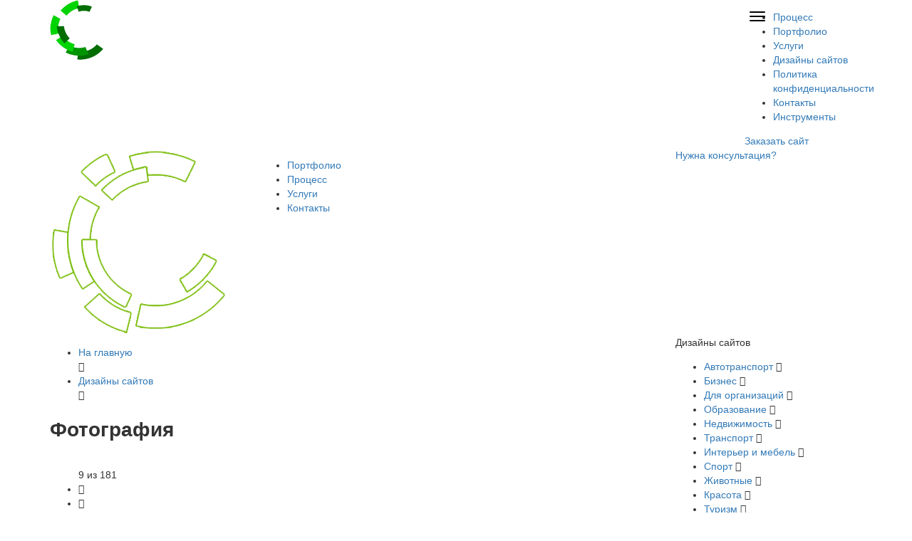

--- FILE ---
content_type: text/html; charset=utf-8
request_url: http://cronsoft.ru/qstore/art-photography/
body_size: 4289
content:
<!doctype html>
<html lang="ru">
  <head>
    <meta charset="utf-8">
    <title>cronsoft.ru | Дизайны сайтов | Фотография</title>
     
        
    <meta property="og:title" content="cronsoft.ru | Дизайны сайтов | Фотография"/>
    <meta property="og:description" content=""/>
    <meta property="og:image" content="//cronsoft.ru">
    <meta property="og:url" content= "//cronsoft.ru/qstore/art-photography/" />
    
    <meta name="viewport" content="width=device-width,initial-scale=1">
    <meta name="yandex-verification" content="83396229d60fcc32" />
        
    <link rel="shortcut icon" href="/favicon.ico" type="image/x-icon"/>
    <link rel="canonical" href="http://cronsoft.ru/qstore/art-photography/"/>    
    <link rel="stylesheet" type="text/css" href="/template/template/115/_lib/bootstrap/css/bootstrap.css"/>
    <link rel="stylesheet" type="text/css" href="/template/template/115/_lib/bootstrap/css/bootstrap.offcanvas.css"/>
    <link rel="stylesheet" type="text/css" href="/_lib/slick/slick.css" />
    <link rel="stylesheet" type="text/css" href="/_lib/slick/slick-theme.css" />
    <link rel="stylesheet" type="text/css" href="/_lib/lightgallery/css/lightgallery.css"/>
    
    <link rel='stylesheet' href='/_lib/font-awesome/css/font-awesome.css'>
    <link rel="stylesheet" type="text/css" href="/template/template/115/_css/plugins.css?h=10" />
    <link rel="stylesheet" type="text/css" href="/template/template/115/_css/style.css?h=10" />
    
    </head>
  
  
  <body data-0="background-position:0px 0px;" data-100000="background-position:0px -50000px;" class='bg_skrollr'>
    
    <header>
      
      <div class="container">
        
        <div class='mobile_header row none border_b padding'>
          <div class='col-sm-10 col-xs-10 mobile_logo'>
            <a href='/' title='На главную'>
              <img src='/files/c/3.png' alt='Логотип CronSoft' />
                          </a>
          </div>
          <div class='col-sm-2 col-xs-2'>
            <nav class="navbar">
              <button type="button" class="navbar-toggle offcanvas-toggle" data-toggle="offcanvas" data-target="#js-bootstrap-offcanvas" style="float:left;">
                <span class="sr-only">Навигация</span>
                <span>
                  <span class="icon-bar"></span>
                  <span class="icon-bar"></span>
                  <span class="icon-bar"></span>
                </span>
              </button>
              <div class="navbar-offcanvas navbar-offcanvas-touch" id="js-bootstrap-offcanvas">
                <div class='padding'>
                  <ul><li><a href='/studiya/'>Процесс</a></li><li><a href='/portfolio/'>Портфолио</a></li><li><a href='/uslugi/proizvodstvo/korporativnyy-sayt/'>Услуги</a></li><li class='active'><a href='/qstore/'>Дизайны сайтов</a></li><li><a href='/privacy/'>Политика конфиденциальности</a></li><li><a href='/kontakty/'>Контакты</a></li><li><a href='/instrumenty/'>Инструменты</a></li></ul>                  <div class='h3'>
                                      </div>
                </div>
                <div class='order_button full_width'>
                  <a href="/kontakty/add_all.html?fbw=1&typeFB=1" rel='nofollow' class='fbw button green hover_effect'>
                    Заказать сайт
                  </a>
                </div>
              </div>
            </nav>
          </div>
        </div>
        
        <div class='header border_b'>
          
          <div class='row'>
            
            <div class='col-md-3 col-sm-4 col-xs-4'>
              <div class='logo_box padding'>
                <a href='/' title='Перейти на главную'>
                  <div class='logo_img_box padding_7 left'>
                    <img src='/files/c/logo_2.png' alt='Логотип CronSoft' />
                  </div>
                   
                </a>
              </div>
            </div>
            
            <div class='col-md-6 col-sm-8 col-xs-8'>
              <div class='nav_box'>
                <ul>
                                    <li>
                    <a href="/portfolio/" title='Перейти в раздел «Портфолио»'>
                      <span>Портфолио</span>
                    </a>
                  </li>
                                    <li>
                    <a href="/studiya/" title='Перейти в раздел «Процесс»'>
                      <span>Процесс</span>
                    </a>
                  </li>
                                    <li>
                    <a href="/uslugi/proizvodstvo/korporativnyy-sayt/" title='Перейти в раздел «Услуги»'>
                      <span>Услуги</span>
                    </a>
                  </li>
                                    <li>
                    <a href="/kontakty/" title='Перейти в раздел «Контакты»'>
                      <span>Контакты</span>
                    </a>
                  </li>
                       
                </ul>
              </div>
            </div>
            
            <div class="col-md-3 col-sm-8 col-xs-8">
              <div class="header-phone padding text_right">
                                <a onclick="yaCounter27930609.reachGoal('click-fb-header'); return true;" href="/kontakty/add_all.html?fbw=1&typeFB=5&namePrice=Мне нужна консультация" class='a-dashed fbw'>Нужна консультация?</a>
              </div>
            </div>
            
            
          </div>
        </div>
      </div>
      
    </header>
    
    <main>
      <div class="container">
        <div class="content">
          
<div class='row air_box_stop'>


<div class="col-md-9 col-sm-9 col-xs-9">
  
  <div class='alignment'>
        <div class="row">
      <div class="col-md-12">
        <div class='padding border_b'>
          <ul class="breadcrumbs">
            <li><a href="/" title='Перейти на главную страницу'>На главную</a></li>
            <li class='fa fa-angle-right'></li>
            <li><a href = '/qstore/' title='Перейти в раздел «Дизайны сайтов»'>Дизайны сайтов</a></li><li class='fa fa-angle-right'></li>          </ul>
          <h1>
            Фотография          </h1>
        </div>
      </div>   
    </div>
    
      
  </div>
  
  <div class='padding'>


<div class="tm_list">
  
  
    
  
  
  
  
  
  <div class='row'>
    <div class='col-md-12'>
      <div class='right'>
        
         
        
        <ul class="pagination">
          
          <span class='tags'>9 из 181</span>
          
                    <li class='default'><span><i class='fa fa fa-angle-double-left'></i></span></li>
          <li class='default'><span><i class='fa fa-angle-left'></i></span></li>
                    
          <li class='active'><span>1</span></li>          
                    <li><a href='/qstore/art-photography/2/' title='Следующая' class='ajaxGetLink'><i class='fa fa-angle-right'></i></a></li>
          <li><a href='/qstore/art-photography/21/' title='Последняя'><i class='fa fa-angle-double-right'></i></a></li>
                    
        </ul>
              </div>
    </div>
  </div>
  
  <div class='row'>
<div class="col-md-4 col-sm-6 col-xs-12">
  
  <div class='tm_list_box border_b'>
    
    <a href='/qstore/art-photography/57946.html' title='Посмотреть шаблон'>
      
      <div class='tm_list_img_box'>
        <img src="/_tm/img/57900/57946-m.jpg" alt='Дизайн категории фото и искусство (№57946)' />
      </div>
      
      <div class='row tm_list_desc'>
        <span class='tm_list_name'>57946</span>
        <span class='tm_list_cat'>фото и искусство</span>
      </div>
      
    </a>     
    
    
  </div>
  
  
  
</div>

<div class="col-md-4 col-sm-6 col-xs-12">
  
  <div class='tm_list_box border_b'>
    
    <a href='/qstore/art-photography/57646.html' title='Посмотреть шаблон'>
      
      <div class='tm_list_img_box'>
        <img src="/_tm/img/57600/57646-m.jpg" alt='Дизайн категории фото и искусство (№57646)' />
      </div>
      
      <div class='row tm_list_desc'>
        <span class='tm_list_name'>57646</span>
        <span class='tm_list_cat'>фото и искусство</span>
      </div>
      
    </a>     
    
    
  </div>
  
  
  
</div>

<div class="col-md-4 col-sm-6 col-xs-12">
  
  <div class='tm_list_box border_b'>
    
    <a href='/qstore/art-photography/57608.html' title='Посмотреть шаблон'>
      
      <div class='tm_list_img_box'>
        <img src="/_tm/img/57600/57608-m.jpg" alt='Дизайн категории фото и искусство (№57608)' />
      </div>
      
      <div class='row tm_list_desc'>
        <span class='tm_list_name'>57608</span>
        <span class='tm_list_cat'>фото и искусство</span>
      </div>
      
    </a>     
    
    
  </div>
  
  
  
</div>

<div class="col-md-4 col-sm-6 col-xs-12">
  
  <div class='tm_list_box border_b'>
    
    <a href='/qstore/art-photography/55611.html' title='Посмотреть шаблон'>
      
      <div class='tm_list_img_box'>
        <img src="/_tm/img/55600/55611-m.jpg" alt='Дизайн категории фото и искусство (№55611)' />
      </div>
      
      <div class='row tm_list_desc'>
        <span class='tm_list_name'>55611</span>
        <span class='tm_list_cat'>фото и искусство</span>
      </div>
      
    </a>     
    
    
  </div>
  
  
  
</div>

<div class="col-md-4 col-sm-6 col-xs-12">
  
  <div class='tm_list_box border_b'>
    
    <a href='/qstore/art-photography/55237.html' title='Посмотреть шаблон'>
      
      <div class='tm_list_img_box'>
        <img src="/_tm/img/55200/55237-m.jpg" alt='Дизайн категории фото и искусство (№55237)' />
      </div>
      
      <div class='row tm_list_desc'>
        <span class='tm_list_name'>55237</span>
        <span class='tm_list_cat'>фото и искусство</span>
      </div>
      
    </a>     
    
    
  </div>
  
  
  
</div>

<div class="col-md-4 col-sm-6 col-xs-12">
  
  <div class='tm_list_box border_b'>
    
    <a href='/qstore/art-photography/55114.html' title='Посмотреть шаблон'>
      
      <div class='tm_list_img_box'>
        <img src="/_tm/img/55100/55114-m.jpg" alt='Дизайн категории фото и искусство (№55114)' />
      </div>
      
      <div class='row tm_list_desc'>
        <span class='tm_list_name'>55114</span>
        <span class='tm_list_cat'>фото и искусство</span>
      </div>
      
    </a>     
    
    
  </div>
  
  
  
</div>

<div class="col-md-4 col-sm-6 col-xs-12">
  
  <div class='tm_list_box border_b'>
    
    <a href='/qstore/art-photography/55078.html' title='Посмотреть шаблон'>
      
      <div class='tm_list_img_box'>
        <img src="/_tm/img/55000/55078-m.jpg" alt='Дизайн категории фото и искусство (№55078)' />
      </div>
      
      <div class='row tm_list_desc'>
        <span class='tm_list_name'>55078</span>
        <span class='tm_list_cat'>фото и искусство</span>
      </div>
      
    </a>     
    
    
  </div>
  
  
  
</div>

<div class="col-md-4 col-sm-6 col-xs-12">
  
  <div class='tm_list_box border_b'>
    
    <a href='/qstore/art-photography/55020.html' title='Посмотреть шаблон'>
      
      <div class='tm_list_img_box'>
        <img src="/_tm/img/55000/55020-m.jpg" alt='Дизайн категории фото и искусство (№55020)' />
      </div>
      
      <div class='row tm_list_desc'>
        <span class='tm_list_name'>55020</span>
        <span class='tm_list_cat'>фото и искусство</span>
      </div>
      
    </a>     
    
    
  </div>
  
  
  
</div>

<div class="col-md-4 col-sm-6 col-xs-12">
  
  <div class='tm_list_box border_b'>
    
    <a href='/qstore/art-photography/54875.html' title='Посмотреть шаблон'>
      
      <div class='tm_list_img_box'>
        <img src="/_tm/img/54800/54875-m.jpg" alt='Дизайн категории фото и искусство (№54875)' />
      </div>
      
      <div class='row tm_list_desc'>
        <span class='tm_list_name'>54875</span>
        <span class='tm_list_cat'>фото и искусство</span>
      </div>
      
    </a>     
    
    
  </div>
  
  
  
</div>
</div>


<div class='row'>
  <div class='col-md-12'>
    <div class='right'>
      
       
      
      <ul class="pagination">
        
        <span class='tags'>9 из 181</span>
        
                <li class='default'><span><i class='fa fa fa-angle-double-left'></i></span></li>
        <li class='default'><span><i class='fa fa-angle-left'></i></span></li>
                
        <li class='active'><span>1</span></li>        
                <li><a href='/qstore/art-photography/2/' title='Следующая'><i class='fa fa-angle-right'></i></a></li>
        <li><a href='/qstore/art-photography/21/' title='Последняя'><i class='fa fa-angle-double-right'></i></a></li>
                
      </ul>
          </div>
  </div>
</div>












</div></div>
</div>





<div class="col-md-3 col-sm-3 col-xs-3">
  
  <div class='cs_sb_menu_box air_box'>
    
    <div class="bg_grey_half_2_tr 1full_width border_l_b  menu_right   cs_sb_menu_cont">
      
            <div class='h3'>
        <span class="border_b">
          Дизайны сайтов        </span>
      </div>
      <ul>
                <li class="">
          <a href="/qstore/cars/" title='Перейти в раздел «Автотранспорт»'>Автотранспорт</a> <i class='fa fa-angle-right'></i> 
        </li>
                <li class="">
          <a href="/qstore/business/" title='Перейти в раздел «Бизнес»'>Бизнес</a> <i class='fa fa-angle-right'></i> 
        </li>
                <li class="">
          <a href="/qstore/charity/" title='Перейти в раздел «Для организаций»'>Для организаций</a> <i class='fa fa-angle-right'></i> 
        </li>
                <li class="">
          <a href="/qstore/education/" title='Перейти в раздел «Образование»'>Образование</a> <i class='fa fa-angle-right'></i> 
        </li>
                <li class="">
          <a href="/qstore/real-estate/" title='Перейти в раздел «Недвижимость»'>Недвижимость</a> <i class='fa fa-angle-right'></i> 
        </li>
                <li class="">
          <a href="/qstore/transportation/" title='Перейти в раздел «Транспорт»'>Транспорт</a> <i class='fa fa-angle-right'></i> 
        </li>
                <li class="">
          <a href="/qstore/interior-furniture/" title='Перейти в раздел «Интерьер и мебель»'>Интерьер и мебель</a> <i class='fa fa-angle-right'></i> 
        </li>
                <li class="">
          <a href="/qstore/sport/" title='Перейти в раздел «Спорт»'>Спорт</a> <i class='fa fa-angle-right'></i> 
        </li>
                <li class="">
          <a href="/qstore/animals-pets/" title='Перейти в раздел «Животные»'>Животные</a> <i class='fa fa-angle-right'></i> 
        </li>
                <li class="">
          <a href="/qstore/beauty/" title='Перейти в раздел «Красота»'>Красота</a> <i class='fa fa-angle-right'></i> 
        </li>
                <li class="">
          <a href="/qstore/travel/" title='Перейти в раздел «Туризм»'>Туризм</a> <i class='fa fa-angle-right'></i> 
        </li>
                <li class="">
          <a href="/qstore/music/" title='Перейти в раздел «Музыка»'>Музыка</a> <i class='fa fa-angle-right'></i> 
        </li>
                <li class="">
          <a href="/qstore/architecture/" title='Перейти в раздел «Строительство»'>Строительство</a> <i class='fa fa-angle-right'></i> 
        </li>
                <li class="">
          <a href="/qstore/games/" title='Перейти в раздел «Игры»'>Игры</a> <i class='fa fa-angle-right'></i> 
        </li>
                <li class="">
          <a href="/qstore/law/" title='Перейти в раздел «Юридические»'>Юридические</a> <i class='fa fa-angle-right'></i> 
        </li>
                <li class="">
          <a href="/qstore/dating/" title='Перейти в раздел «Сайты знакомств»'>Сайты знакомств</a> <i class='fa fa-angle-right'></i> 
        </li>
                <li class="">
          <a href="/qstore/media/" title='Перейти в раздел «СМИ»'>СМИ</a> <i class='fa fa-angle-right'></i> 
        </li>
                <li class="">
          <a href="/qstore/wedding/" title='Перейти в раздел «Свадьба»'>Свадьба</a> <i class='fa fa-angle-right'></i> 
        </li>
                <li class="">
          <a href="/qstore/cafe-and-restaurant/" title='Перейти в раздел «Кафе и рестораны»'>Кафе и рестораны</a> <i class='fa fa-angle-right'></i> 
        </li>
                <li class=" active ">
          <a href="/qstore/art-photography/" title='Перейти в раздел «Фотография»'>Фотография</a> <i class='fa fa-angle-right'></i> 
        </li>
                <li class="">
          <a href="/qstore/hotels/" title='Перейти в раздел «Отели»'>Отели</a> <i class='fa fa-angle-right'></i> 
        </li>
             
      </ul>
            
    </div>  
    
        
        
    <div class='padding'>
      <a onclick="yaCounter27930609.reachGoal('click-fb-service'); return true;" href="/kontakty/add_all.html?fbw=1&typeFB=1" class='bg_green fbw button'>Заказать</a>
    </div>
    
  </div>
</div>


</div>
</div>
</div>
</main>

<footer>
  <div class="container">
    <div class='footer'>
      <div class='full_width'>
        
        <div class='row footer_first_block'>
          
          <div class='col-md-3'>
                        
            <ul>
                            <li class="col-md-6 ">
                <a href="/portfolio/" title='Перейти в раздел «Портфолио»'>
                  Портфолио                </a>
              </li>
                            <li class="col-md-6  active ">
                <a href="/qstore/" title='Перейти в раздел «Дизайны сайтов»'>
                  Дизайны сайтов                </a>
              </li>
                            <li class="col-md-6 ">
                <a href="/kontakty/" title='Перейти в раздел «Контакты»'>
                  Контакты                </a>
              </li>
                   
            </ul>
          </div>
          
          <div class='col-md-3'>
                        <ul>
                            <li class="col-md-6 ">
                <a href="/studiya/zhurnal/" title='Перейти в раздел «Журнал»'>
                  Журнал                </a>
              </li>
                            <li class="col-md-6 ">
                <a href="/studiya/otzyvy/" title='Перейти в раздел «Отзывы»'>
                  Отзывы                </a>
              </li>
                   
            </ul>
          </div>
       
                 
          
          <div class='col-md-3'>
            
            <div class='text_right margin_t'>
              <span class='h3'>
                                <div>
                  <i class="si-mail_at-sign-2 color_green"></i>
                  <a class='a-none' onclick="yaCounter27930609.reachGoal('click-email-footer'); return true;" href="mailto:mail@cronsoft.ru?subject=У меня вопрос">mail@cronsoft.ru</a>
                </div>
              </span>
            </div>
          </div>
          
        </div>
      </div> 
      
    </div>
    
    <div class='full_width autor font_80'>
      <div class='col-md-6'>
                <a href="/privacy/" title='Перейти в раздел «Политика конфиденциальности»'>
          Политика конфиденциальности        </a>
              </div>
      <div class='col-md-6 text_right'>
                   <a href='/'>Веб разработка «Кронос»</a> © 2026      </div>
    </div>
    
  </div>
</footer>



<div id='overlay_in' class='overlay none'></div>  

<script src="//ajax.googleapis.com/ajax/libs/jquery/1/jquery.min.js"></script>
<script src="/template/template/115/_lib/bootstrap/js/bootstrap.js"></script>
<script src="/template/template/115/_lib/bootstrap/js/bootstrap.offcanvas.min.js"></script>
<script src="/_lib/js/jquery.history.js"></script>
<script src="/_lib/js/jquery.maskedinput.min.js"></script>
<script src="/_lib/js/masonry.pkgd.js"></script>
<script src="/_lib/skrollr/skrollr.min.js"></script>
<script src="/_lib/js/jquery.airStickyBlock.min.js"></script>
<script src="/_lib/slick/slick.min.js"></script>
<script src="/_lib/lightgallery/js/lightgallery-all.min.js"></script>

<script src="/_main/js/main.js"></script>
<script src="/template/template/115/_js/plugins.js?h=10"></script>
<script src="/template/template/115/_js/scripts.js?h=10"></script>




<!-- Yandex.Metrika counter -->
<script type="text/javascript" >
    (function (d, w, c) {
        (w[c] = w[c] || []).push(function() {
            try {
                w.yaCounter27930609 = new Ya.Metrika({
                    id:27930609,
                    clickmap:true,
                    trackLinks:true,
                    accurateTrackBounce:true,
                    webvisor:true
                });
            } catch(e) { }
        });

        var n = d.getElementsByTagName("script")[0],
            s = d.createElement("script"),
            f = function () { n.parentNode.insertBefore(s, n); };
        s.type = "text/javascript";
        s.async = true;
        s.src = "https://mc.yandex.ru/metrika/watch.js";

        if (w.opera == "[object Opera]") {
            d.addEventListener("DOMContentLoaded", f, false);
        } else { f(); }
    })(document, window, "yandex_metrika_callbacks");
</script>
<noscript><div><img src="https://mc.yandex.ru/watch/27930609" style="position:absolute; left:-9999px;" alt="" /></div></noscript>
<!-- /Yandex.Metrika counter -->


</body>
</html>


--- FILE ---
content_type: application/javascript
request_url: http://cronsoft.ru/_main/js/main.js
body_size: 2234
content:
//////////////// /
//ôîðìà âàëèäàöèé
/////////////////
//click_obj - ýëåìåíò ôîðìû, array - ìàññèâ çàìåí, is_overlay - ïîäñòàâëåíèå overlay, edit - ôîðìà ñ ðåäàêòèðîâàíèåì
function validForm(click_obj, array, is_overlay, edit, href, phone_id, close_auto) {
$(click_obj).submit(function(e){

///alert('!!!');

  if (is_overlay) {
	//âûñ÷èòûâàåì îòñòóï äëÿ îêíà overlay
	var height = $(this).height()/2;
	var margin = height + 'px';
  } 
  
  if (edit) {
	$(this).find('.text_edit').removeAttr('disabled'); 
	$(this).find('.button_edit_save').css({'display':'none'});
	$(this).find('.button_edit').css({'display':'block'});    
  }
  
  $("span.error").text(''); //çàòèðêà êëàññà error warnTextOk
  
  e.preventDefault();
  var m_method=$(this).attr('method');
  var m_action=$(this).attr('action');
  var m_data=$(this).serialize();
  
  
  
  $.ajax({
	type: m_method,
	url: m_action,
	data: m_data,
	success: function(result){

	  //çàìåíà óñïåøíîãî áëîêà
	  $('#ok').replaceWith($('#ok', result));
	  var ok = $("#ok").text();
	 // alert(ok)
	 // alert(ok.length);
	  //alert(array);
	  
	 
	  
	  //ïîäñòàâëÿåì âàëèäàöèþ
	  if (ok.length < 10) {
		arr = array.split(","); //ìàññèâ ýëåìåíòîâ äëÿ çàìåíû 
		$.each(arr, function(index, value){
		  $(click_obj + ' ' + value).replaceWith($(value, result)); //çàìåíà â öèêëå
		});
		
		errorScrollUp('input.error', click_obj); //ñêðîëë äî îøèáêè
	    autoPhone(phone_id); //òåëåôîí
		//$("#phoneFB").mask("+7 (999) 999-9999");
	  } else {
		//$('button').fadeOut(0);
		$('input, textarea, select, button').attr('disabled', 'disabled');
		if (is_overlay) $('.overlay_text').css('margin-top', margin) //åñëè íóæíà êîëîíêà
		if (edit) $(click_obj).find('.text_edit').attr('disabled', 'disabled');
		
		
		
		//ïåðåàäðåñàöèÿ ñ òàéìåðîì
		if (href) {
		  milliSec = 3;
		  var timer = setInterval(function(){
			milliSec = milliSec-1;
			$('#timer').html(milliSec);
			if (milliSec == 0) {
				 clearInterval(timer);
				 window.location.href = window.location;
			 }
		  }, 1000);
		} //end if href
		
		//àâòîçàêðûòèå îêíà / 7 ctr
		if (close_auto) {
			var timer = setInterval(function(){
				close_auto = close_auto - 1;
				if (close_auto == 0) {
					 clearInterval(timer);
					 $('#overlay_in').fadeOut(1000);
				}
				
			}, 1000);
		}
	   
	  }
	  
	}
  })
	});
}
  

  //////////////////
//ôóíêöèÿ ïðîêðóòêè äî ìåñòà îøèáêè ñ ïðîñòàíîâêîé ôîêóñà
//////////////////
function errorScrollUp(seach_item, click_obj) { //seach_item - êóäà êðóòèì
    //alert(click_obj)
	//èùåì name input ñ îøèáêîé
	var error_name = click_obj + ' input[name=' + $(seach_item).attr('name') + ']';
	//ñòàâèì ôîêóñ
	$(error_name).focus();
	//íàõîäèì ðàññòîÿíèå
	var destination = $('.error').eq(0).offset().top-150;
	//ïðîêðó÷èâàåì
	$('body, html').animate( { scrollTop: destination }, 500 );
}

///////////////////////////////
//ñêðîëë äî îáúåêòà ñ ôîêóñîì
////////////////////////////
function scrollToObj(obj) {
    var destination = $(obj).eq(0).offset().top; 
	$('html, body').animate({scrollTop: destination}, 500);
	$(obj).focus(); //ôîêóñ
}


//////////////////////
///ìàñêà òåëåôîíà
///////////////////
function autoPhone(phone_id) {
	if (phone_id) {
		$(phone_id).mask("+7 (999) 999-9999");
	} else {
		$("#phoneUser").mask("+7 (999) 999-9999");
	}
}

/////////////////////////
///âûõîä ïîëüçîâàòåëÿ
//////////////////////
function user_out() {
	$('#user_out').click(function() {
		//e.preventDefault();
		$.ajax ({
			url: "/netcat/modules/default/user_out.php",
			success: function(){
				window.location.href = window.location.href; //ïåðåçàãðóçêà
			} // end success
		}); // end ajax
	})
}


function ajaxGetLink(replace, type_link, modal_hide) {

	//replace - коробка для замены
	//ajaxGetLink - наличие класса в ссылке
	//modal_hide - скрытие модального окна
	//type_link - тип ссылки (1-внутренняя / 2-удаленная )

	$('.ajaxGetLink').click(function(e) {
        $(replace).css({'opacity':'0.5'});
		e.preventDefault();
        $.ajax({
			type: "GET",
			url: $(this).attr('href'),
			success: function(result) {

				if (type_link == 1) {
					arr = replace.split(","); //массив элементов для замены 
						$.each(arr, function(index, value){
						$(value).replaceWith($(value, result)); //замена в цикле
					});
                  ajaxGetLink(replace, type_link, modal_hide); //саму себя
                  $(replace).css({'opacity':'1'}); //анимация
                }
                
				if (type_link == 2) {
					$.ajax({
						url: window.location.href,
						success: function(result) {
							$(replace).replaceWith($(replace, result)); //замена
						}
					})
				}
			}
		}) 
	})
}



/*
scrollToObj(obj, edit, speed) - скролл до объекта с фокусом
*/
function scrollToObj(obj, edit, speed) {
	if (!speed) speed = 1000;
	var destination = $(obj).eq(0).offset().top;
	$('body, html').animate( { scrollTop: destination-edit }, speed );
	$(obj).focus();
}
